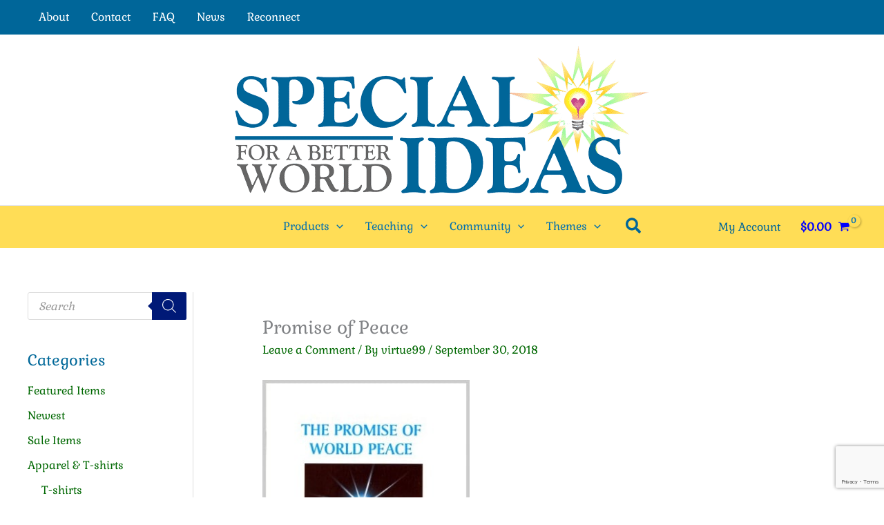

--- FILE ---
content_type: text/html; charset=utf-8
request_url: https://www.google.com/recaptcha/api2/anchor?ar=1&k=6LfwDCckAAAAAD5GAaaBWM4bCcg76-85-oR1rOuk&co=aHR0cHM6Ly9iYWhhaXJlc291cmNlcy5jb206NDQz&hl=en&v=PoyoqOPhxBO7pBk68S4YbpHZ&size=invisible&anchor-ms=20000&execute-ms=30000&cb=2ovnb7ue8i0d
body_size: 48667
content:
<!DOCTYPE HTML><html dir="ltr" lang="en"><head><meta http-equiv="Content-Type" content="text/html; charset=UTF-8">
<meta http-equiv="X-UA-Compatible" content="IE=edge">
<title>reCAPTCHA</title>
<style type="text/css">
/* cyrillic-ext */
@font-face {
  font-family: 'Roboto';
  font-style: normal;
  font-weight: 400;
  font-stretch: 100%;
  src: url(//fonts.gstatic.com/s/roboto/v48/KFO7CnqEu92Fr1ME7kSn66aGLdTylUAMa3GUBHMdazTgWw.woff2) format('woff2');
  unicode-range: U+0460-052F, U+1C80-1C8A, U+20B4, U+2DE0-2DFF, U+A640-A69F, U+FE2E-FE2F;
}
/* cyrillic */
@font-face {
  font-family: 'Roboto';
  font-style: normal;
  font-weight: 400;
  font-stretch: 100%;
  src: url(//fonts.gstatic.com/s/roboto/v48/KFO7CnqEu92Fr1ME7kSn66aGLdTylUAMa3iUBHMdazTgWw.woff2) format('woff2');
  unicode-range: U+0301, U+0400-045F, U+0490-0491, U+04B0-04B1, U+2116;
}
/* greek-ext */
@font-face {
  font-family: 'Roboto';
  font-style: normal;
  font-weight: 400;
  font-stretch: 100%;
  src: url(//fonts.gstatic.com/s/roboto/v48/KFO7CnqEu92Fr1ME7kSn66aGLdTylUAMa3CUBHMdazTgWw.woff2) format('woff2');
  unicode-range: U+1F00-1FFF;
}
/* greek */
@font-face {
  font-family: 'Roboto';
  font-style: normal;
  font-weight: 400;
  font-stretch: 100%;
  src: url(//fonts.gstatic.com/s/roboto/v48/KFO7CnqEu92Fr1ME7kSn66aGLdTylUAMa3-UBHMdazTgWw.woff2) format('woff2');
  unicode-range: U+0370-0377, U+037A-037F, U+0384-038A, U+038C, U+038E-03A1, U+03A3-03FF;
}
/* math */
@font-face {
  font-family: 'Roboto';
  font-style: normal;
  font-weight: 400;
  font-stretch: 100%;
  src: url(//fonts.gstatic.com/s/roboto/v48/KFO7CnqEu92Fr1ME7kSn66aGLdTylUAMawCUBHMdazTgWw.woff2) format('woff2');
  unicode-range: U+0302-0303, U+0305, U+0307-0308, U+0310, U+0312, U+0315, U+031A, U+0326-0327, U+032C, U+032F-0330, U+0332-0333, U+0338, U+033A, U+0346, U+034D, U+0391-03A1, U+03A3-03A9, U+03B1-03C9, U+03D1, U+03D5-03D6, U+03F0-03F1, U+03F4-03F5, U+2016-2017, U+2034-2038, U+203C, U+2040, U+2043, U+2047, U+2050, U+2057, U+205F, U+2070-2071, U+2074-208E, U+2090-209C, U+20D0-20DC, U+20E1, U+20E5-20EF, U+2100-2112, U+2114-2115, U+2117-2121, U+2123-214F, U+2190, U+2192, U+2194-21AE, U+21B0-21E5, U+21F1-21F2, U+21F4-2211, U+2213-2214, U+2216-22FF, U+2308-230B, U+2310, U+2319, U+231C-2321, U+2336-237A, U+237C, U+2395, U+239B-23B7, U+23D0, U+23DC-23E1, U+2474-2475, U+25AF, U+25B3, U+25B7, U+25BD, U+25C1, U+25CA, U+25CC, U+25FB, U+266D-266F, U+27C0-27FF, U+2900-2AFF, U+2B0E-2B11, U+2B30-2B4C, U+2BFE, U+3030, U+FF5B, U+FF5D, U+1D400-1D7FF, U+1EE00-1EEFF;
}
/* symbols */
@font-face {
  font-family: 'Roboto';
  font-style: normal;
  font-weight: 400;
  font-stretch: 100%;
  src: url(//fonts.gstatic.com/s/roboto/v48/KFO7CnqEu92Fr1ME7kSn66aGLdTylUAMaxKUBHMdazTgWw.woff2) format('woff2');
  unicode-range: U+0001-000C, U+000E-001F, U+007F-009F, U+20DD-20E0, U+20E2-20E4, U+2150-218F, U+2190, U+2192, U+2194-2199, U+21AF, U+21E6-21F0, U+21F3, U+2218-2219, U+2299, U+22C4-22C6, U+2300-243F, U+2440-244A, U+2460-24FF, U+25A0-27BF, U+2800-28FF, U+2921-2922, U+2981, U+29BF, U+29EB, U+2B00-2BFF, U+4DC0-4DFF, U+FFF9-FFFB, U+10140-1018E, U+10190-1019C, U+101A0, U+101D0-101FD, U+102E0-102FB, U+10E60-10E7E, U+1D2C0-1D2D3, U+1D2E0-1D37F, U+1F000-1F0FF, U+1F100-1F1AD, U+1F1E6-1F1FF, U+1F30D-1F30F, U+1F315, U+1F31C, U+1F31E, U+1F320-1F32C, U+1F336, U+1F378, U+1F37D, U+1F382, U+1F393-1F39F, U+1F3A7-1F3A8, U+1F3AC-1F3AF, U+1F3C2, U+1F3C4-1F3C6, U+1F3CA-1F3CE, U+1F3D4-1F3E0, U+1F3ED, U+1F3F1-1F3F3, U+1F3F5-1F3F7, U+1F408, U+1F415, U+1F41F, U+1F426, U+1F43F, U+1F441-1F442, U+1F444, U+1F446-1F449, U+1F44C-1F44E, U+1F453, U+1F46A, U+1F47D, U+1F4A3, U+1F4B0, U+1F4B3, U+1F4B9, U+1F4BB, U+1F4BF, U+1F4C8-1F4CB, U+1F4D6, U+1F4DA, U+1F4DF, U+1F4E3-1F4E6, U+1F4EA-1F4ED, U+1F4F7, U+1F4F9-1F4FB, U+1F4FD-1F4FE, U+1F503, U+1F507-1F50B, U+1F50D, U+1F512-1F513, U+1F53E-1F54A, U+1F54F-1F5FA, U+1F610, U+1F650-1F67F, U+1F687, U+1F68D, U+1F691, U+1F694, U+1F698, U+1F6AD, U+1F6B2, U+1F6B9-1F6BA, U+1F6BC, U+1F6C6-1F6CF, U+1F6D3-1F6D7, U+1F6E0-1F6EA, U+1F6F0-1F6F3, U+1F6F7-1F6FC, U+1F700-1F7FF, U+1F800-1F80B, U+1F810-1F847, U+1F850-1F859, U+1F860-1F887, U+1F890-1F8AD, U+1F8B0-1F8BB, U+1F8C0-1F8C1, U+1F900-1F90B, U+1F93B, U+1F946, U+1F984, U+1F996, U+1F9E9, U+1FA00-1FA6F, U+1FA70-1FA7C, U+1FA80-1FA89, U+1FA8F-1FAC6, U+1FACE-1FADC, U+1FADF-1FAE9, U+1FAF0-1FAF8, U+1FB00-1FBFF;
}
/* vietnamese */
@font-face {
  font-family: 'Roboto';
  font-style: normal;
  font-weight: 400;
  font-stretch: 100%;
  src: url(//fonts.gstatic.com/s/roboto/v48/KFO7CnqEu92Fr1ME7kSn66aGLdTylUAMa3OUBHMdazTgWw.woff2) format('woff2');
  unicode-range: U+0102-0103, U+0110-0111, U+0128-0129, U+0168-0169, U+01A0-01A1, U+01AF-01B0, U+0300-0301, U+0303-0304, U+0308-0309, U+0323, U+0329, U+1EA0-1EF9, U+20AB;
}
/* latin-ext */
@font-face {
  font-family: 'Roboto';
  font-style: normal;
  font-weight: 400;
  font-stretch: 100%;
  src: url(//fonts.gstatic.com/s/roboto/v48/KFO7CnqEu92Fr1ME7kSn66aGLdTylUAMa3KUBHMdazTgWw.woff2) format('woff2');
  unicode-range: U+0100-02BA, U+02BD-02C5, U+02C7-02CC, U+02CE-02D7, U+02DD-02FF, U+0304, U+0308, U+0329, U+1D00-1DBF, U+1E00-1E9F, U+1EF2-1EFF, U+2020, U+20A0-20AB, U+20AD-20C0, U+2113, U+2C60-2C7F, U+A720-A7FF;
}
/* latin */
@font-face {
  font-family: 'Roboto';
  font-style: normal;
  font-weight: 400;
  font-stretch: 100%;
  src: url(//fonts.gstatic.com/s/roboto/v48/KFO7CnqEu92Fr1ME7kSn66aGLdTylUAMa3yUBHMdazQ.woff2) format('woff2');
  unicode-range: U+0000-00FF, U+0131, U+0152-0153, U+02BB-02BC, U+02C6, U+02DA, U+02DC, U+0304, U+0308, U+0329, U+2000-206F, U+20AC, U+2122, U+2191, U+2193, U+2212, U+2215, U+FEFF, U+FFFD;
}
/* cyrillic-ext */
@font-face {
  font-family: 'Roboto';
  font-style: normal;
  font-weight: 500;
  font-stretch: 100%;
  src: url(//fonts.gstatic.com/s/roboto/v48/KFO7CnqEu92Fr1ME7kSn66aGLdTylUAMa3GUBHMdazTgWw.woff2) format('woff2');
  unicode-range: U+0460-052F, U+1C80-1C8A, U+20B4, U+2DE0-2DFF, U+A640-A69F, U+FE2E-FE2F;
}
/* cyrillic */
@font-face {
  font-family: 'Roboto';
  font-style: normal;
  font-weight: 500;
  font-stretch: 100%;
  src: url(//fonts.gstatic.com/s/roboto/v48/KFO7CnqEu92Fr1ME7kSn66aGLdTylUAMa3iUBHMdazTgWw.woff2) format('woff2');
  unicode-range: U+0301, U+0400-045F, U+0490-0491, U+04B0-04B1, U+2116;
}
/* greek-ext */
@font-face {
  font-family: 'Roboto';
  font-style: normal;
  font-weight: 500;
  font-stretch: 100%;
  src: url(//fonts.gstatic.com/s/roboto/v48/KFO7CnqEu92Fr1ME7kSn66aGLdTylUAMa3CUBHMdazTgWw.woff2) format('woff2');
  unicode-range: U+1F00-1FFF;
}
/* greek */
@font-face {
  font-family: 'Roboto';
  font-style: normal;
  font-weight: 500;
  font-stretch: 100%;
  src: url(//fonts.gstatic.com/s/roboto/v48/KFO7CnqEu92Fr1ME7kSn66aGLdTylUAMa3-UBHMdazTgWw.woff2) format('woff2');
  unicode-range: U+0370-0377, U+037A-037F, U+0384-038A, U+038C, U+038E-03A1, U+03A3-03FF;
}
/* math */
@font-face {
  font-family: 'Roboto';
  font-style: normal;
  font-weight: 500;
  font-stretch: 100%;
  src: url(//fonts.gstatic.com/s/roboto/v48/KFO7CnqEu92Fr1ME7kSn66aGLdTylUAMawCUBHMdazTgWw.woff2) format('woff2');
  unicode-range: U+0302-0303, U+0305, U+0307-0308, U+0310, U+0312, U+0315, U+031A, U+0326-0327, U+032C, U+032F-0330, U+0332-0333, U+0338, U+033A, U+0346, U+034D, U+0391-03A1, U+03A3-03A9, U+03B1-03C9, U+03D1, U+03D5-03D6, U+03F0-03F1, U+03F4-03F5, U+2016-2017, U+2034-2038, U+203C, U+2040, U+2043, U+2047, U+2050, U+2057, U+205F, U+2070-2071, U+2074-208E, U+2090-209C, U+20D0-20DC, U+20E1, U+20E5-20EF, U+2100-2112, U+2114-2115, U+2117-2121, U+2123-214F, U+2190, U+2192, U+2194-21AE, U+21B0-21E5, U+21F1-21F2, U+21F4-2211, U+2213-2214, U+2216-22FF, U+2308-230B, U+2310, U+2319, U+231C-2321, U+2336-237A, U+237C, U+2395, U+239B-23B7, U+23D0, U+23DC-23E1, U+2474-2475, U+25AF, U+25B3, U+25B7, U+25BD, U+25C1, U+25CA, U+25CC, U+25FB, U+266D-266F, U+27C0-27FF, U+2900-2AFF, U+2B0E-2B11, U+2B30-2B4C, U+2BFE, U+3030, U+FF5B, U+FF5D, U+1D400-1D7FF, U+1EE00-1EEFF;
}
/* symbols */
@font-face {
  font-family: 'Roboto';
  font-style: normal;
  font-weight: 500;
  font-stretch: 100%;
  src: url(//fonts.gstatic.com/s/roboto/v48/KFO7CnqEu92Fr1ME7kSn66aGLdTylUAMaxKUBHMdazTgWw.woff2) format('woff2');
  unicode-range: U+0001-000C, U+000E-001F, U+007F-009F, U+20DD-20E0, U+20E2-20E4, U+2150-218F, U+2190, U+2192, U+2194-2199, U+21AF, U+21E6-21F0, U+21F3, U+2218-2219, U+2299, U+22C4-22C6, U+2300-243F, U+2440-244A, U+2460-24FF, U+25A0-27BF, U+2800-28FF, U+2921-2922, U+2981, U+29BF, U+29EB, U+2B00-2BFF, U+4DC0-4DFF, U+FFF9-FFFB, U+10140-1018E, U+10190-1019C, U+101A0, U+101D0-101FD, U+102E0-102FB, U+10E60-10E7E, U+1D2C0-1D2D3, U+1D2E0-1D37F, U+1F000-1F0FF, U+1F100-1F1AD, U+1F1E6-1F1FF, U+1F30D-1F30F, U+1F315, U+1F31C, U+1F31E, U+1F320-1F32C, U+1F336, U+1F378, U+1F37D, U+1F382, U+1F393-1F39F, U+1F3A7-1F3A8, U+1F3AC-1F3AF, U+1F3C2, U+1F3C4-1F3C6, U+1F3CA-1F3CE, U+1F3D4-1F3E0, U+1F3ED, U+1F3F1-1F3F3, U+1F3F5-1F3F7, U+1F408, U+1F415, U+1F41F, U+1F426, U+1F43F, U+1F441-1F442, U+1F444, U+1F446-1F449, U+1F44C-1F44E, U+1F453, U+1F46A, U+1F47D, U+1F4A3, U+1F4B0, U+1F4B3, U+1F4B9, U+1F4BB, U+1F4BF, U+1F4C8-1F4CB, U+1F4D6, U+1F4DA, U+1F4DF, U+1F4E3-1F4E6, U+1F4EA-1F4ED, U+1F4F7, U+1F4F9-1F4FB, U+1F4FD-1F4FE, U+1F503, U+1F507-1F50B, U+1F50D, U+1F512-1F513, U+1F53E-1F54A, U+1F54F-1F5FA, U+1F610, U+1F650-1F67F, U+1F687, U+1F68D, U+1F691, U+1F694, U+1F698, U+1F6AD, U+1F6B2, U+1F6B9-1F6BA, U+1F6BC, U+1F6C6-1F6CF, U+1F6D3-1F6D7, U+1F6E0-1F6EA, U+1F6F0-1F6F3, U+1F6F7-1F6FC, U+1F700-1F7FF, U+1F800-1F80B, U+1F810-1F847, U+1F850-1F859, U+1F860-1F887, U+1F890-1F8AD, U+1F8B0-1F8BB, U+1F8C0-1F8C1, U+1F900-1F90B, U+1F93B, U+1F946, U+1F984, U+1F996, U+1F9E9, U+1FA00-1FA6F, U+1FA70-1FA7C, U+1FA80-1FA89, U+1FA8F-1FAC6, U+1FACE-1FADC, U+1FADF-1FAE9, U+1FAF0-1FAF8, U+1FB00-1FBFF;
}
/* vietnamese */
@font-face {
  font-family: 'Roboto';
  font-style: normal;
  font-weight: 500;
  font-stretch: 100%;
  src: url(//fonts.gstatic.com/s/roboto/v48/KFO7CnqEu92Fr1ME7kSn66aGLdTylUAMa3OUBHMdazTgWw.woff2) format('woff2');
  unicode-range: U+0102-0103, U+0110-0111, U+0128-0129, U+0168-0169, U+01A0-01A1, U+01AF-01B0, U+0300-0301, U+0303-0304, U+0308-0309, U+0323, U+0329, U+1EA0-1EF9, U+20AB;
}
/* latin-ext */
@font-face {
  font-family: 'Roboto';
  font-style: normal;
  font-weight: 500;
  font-stretch: 100%;
  src: url(//fonts.gstatic.com/s/roboto/v48/KFO7CnqEu92Fr1ME7kSn66aGLdTylUAMa3KUBHMdazTgWw.woff2) format('woff2');
  unicode-range: U+0100-02BA, U+02BD-02C5, U+02C7-02CC, U+02CE-02D7, U+02DD-02FF, U+0304, U+0308, U+0329, U+1D00-1DBF, U+1E00-1E9F, U+1EF2-1EFF, U+2020, U+20A0-20AB, U+20AD-20C0, U+2113, U+2C60-2C7F, U+A720-A7FF;
}
/* latin */
@font-face {
  font-family: 'Roboto';
  font-style: normal;
  font-weight: 500;
  font-stretch: 100%;
  src: url(//fonts.gstatic.com/s/roboto/v48/KFO7CnqEu92Fr1ME7kSn66aGLdTylUAMa3yUBHMdazQ.woff2) format('woff2');
  unicode-range: U+0000-00FF, U+0131, U+0152-0153, U+02BB-02BC, U+02C6, U+02DA, U+02DC, U+0304, U+0308, U+0329, U+2000-206F, U+20AC, U+2122, U+2191, U+2193, U+2212, U+2215, U+FEFF, U+FFFD;
}
/* cyrillic-ext */
@font-face {
  font-family: 'Roboto';
  font-style: normal;
  font-weight: 900;
  font-stretch: 100%;
  src: url(//fonts.gstatic.com/s/roboto/v48/KFO7CnqEu92Fr1ME7kSn66aGLdTylUAMa3GUBHMdazTgWw.woff2) format('woff2');
  unicode-range: U+0460-052F, U+1C80-1C8A, U+20B4, U+2DE0-2DFF, U+A640-A69F, U+FE2E-FE2F;
}
/* cyrillic */
@font-face {
  font-family: 'Roboto';
  font-style: normal;
  font-weight: 900;
  font-stretch: 100%;
  src: url(//fonts.gstatic.com/s/roboto/v48/KFO7CnqEu92Fr1ME7kSn66aGLdTylUAMa3iUBHMdazTgWw.woff2) format('woff2');
  unicode-range: U+0301, U+0400-045F, U+0490-0491, U+04B0-04B1, U+2116;
}
/* greek-ext */
@font-face {
  font-family: 'Roboto';
  font-style: normal;
  font-weight: 900;
  font-stretch: 100%;
  src: url(//fonts.gstatic.com/s/roboto/v48/KFO7CnqEu92Fr1ME7kSn66aGLdTylUAMa3CUBHMdazTgWw.woff2) format('woff2');
  unicode-range: U+1F00-1FFF;
}
/* greek */
@font-face {
  font-family: 'Roboto';
  font-style: normal;
  font-weight: 900;
  font-stretch: 100%;
  src: url(//fonts.gstatic.com/s/roboto/v48/KFO7CnqEu92Fr1ME7kSn66aGLdTylUAMa3-UBHMdazTgWw.woff2) format('woff2');
  unicode-range: U+0370-0377, U+037A-037F, U+0384-038A, U+038C, U+038E-03A1, U+03A3-03FF;
}
/* math */
@font-face {
  font-family: 'Roboto';
  font-style: normal;
  font-weight: 900;
  font-stretch: 100%;
  src: url(//fonts.gstatic.com/s/roboto/v48/KFO7CnqEu92Fr1ME7kSn66aGLdTylUAMawCUBHMdazTgWw.woff2) format('woff2');
  unicode-range: U+0302-0303, U+0305, U+0307-0308, U+0310, U+0312, U+0315, U+031A, U+0326-0327, U+032C, U+032F-0330, U+0332-0333, U+0338, U+033A, U+0346, U+034D, U+0391-03A1, U+03A3-03A9, U+03B1-03C9, U+03D1, U+03D5-03D6, U+03F0-03F1, U+03F4-03F5, U+2016-2017, U+2034-2038, U+203C, U+2040, U+2043, U+2047, U+2050, U+2057, U+205F, U+2070-2071, U+2074-208E, U+2090-209C, U+20D0-20DC, U+20E1, U+20E5-20EF, U+2100-2112, U+2114-2115, U+2117-2121, U+2123-214F, U+2190, U+2192, U+2194-21AE, U+21B0-21E5, U+21F1-21F2, U+21F4-2211, U+2213-2214, U+2216-22FF, U+2308-230B, U+2310, U+2319, U+231C-2321, U+2336-237A, U+237C, U+2395, U+239B-23B7, U+23D0, U+23DC-23E1, U+2474-2475, U+25AF, U+25B3, U+25B7, U+25BD, U+25C1, U+25CA, U+25CC, U+25FB, U+266D-266F, U+27C0-27FF, U+2900-2AFF, U+2B0E-2B11, U+2B30-2B4C, U+2BFE, U+3030, U+FF5B, U+FF5D, U+1D400-1D7FF, U+1EE00-1EEFF;
}
/* symbols */
@font-face {
  font-family: 'Roboto';
  font-style: normal;
  font-weight: 900;
  font-stretch: 100%;
  src: url(//fonts.gstatic.com/s/roboto/v48/KFO7CnqEu92Fr1ME7kSn66aGLdTylUAMaxKUBHMdazTgWw.woff2) format('woff2');
  unicode-range: U+0001-000C, U+000E-001F, U+007F-009F, U+20DD-20E0, U+20E2-20E4, U+2150-218F, U+2190, U+2192, U+2194-2199, U+21AF, U+21E6-21F0, U+21F3, U+2218-2219, U+2299, U+22C4-22C6, U+2300-243F, U+2440-244A, U+2460-24FF, U+25A0-27BF, U+2800-28FF, U+2921-2922, U+2981, U+29BF, U+29EB, U+2B00-2BFF, U+4DC0-4DFF, U+FFF9-FFFB, U+10140-1018E, U+10190-1019C, U+101A0, U+101D0-101FD, U+102E0-102FB, U+10E60-10E7E, U+1D2C0-1D2D3, U+1D2E0-1D37F, U+1F000-1F0FF, U+1F100-1F1AD, U+1F1E6-1F1FF, U+1F30D-1F30F, U+1F315, U+1F31C, U+1F31E, U+1F320-1F32C, U+1F336, U+1F378, U+1F37D, U+1F382, U+1F393-1F39F, U+1F3A7-1F3A8, U+1F3AC-1F3AF, U+1F3C2, U+1F3C4-1F3C6, U+1F3CA-1F3CE, U+1F3D4-1F3E0, U+1F3ED, U+1F3F1-1F3F3, U+1F3F5-1F3F7, U+1F408, U+1F415, U+1F41F, U+1F426, U+1F43F, U+1F441-1F442, U+1F444, U+1F446-1F449, U+1F44C-1F44E, U+1F453, U+1F46A, U+1F47D, U+1F4A3, U+1F4B0, U+1F4B3, U+1F4B9, U+1F4BB, U+1F4BF, U+1F4C8-1F4CB, U+1F4D6, U+1F4DA, U+1F4DF, U+1F4E3-1F4E6, U+1F4EA-1F4ED, U+1F4F7, U+1F4F9-1F4FB, U+1F4FD-1F4FE, U+1F503, U+1F507-1F50B, U+1F50D, U+1F512-1F513, U+1F53E-1F54A, U+1F54F-1F5FA, U+1F610, U+1F650-1F67F, U+1F687, U+1F68D, U+1F691, U+1F694, U+1F698, U+1F6AD, U+1F6B2, U+1F6B9-1F6BA, U+1F6BC, U+1F6C6-1F6CF, U+1F6D3-1F6D7, U+1F6E0-1F6EA, U+1F6F0-1F6F3, U+1F6F7-1F6FC, U+1F700-1F7FF, U+1F800-1F80B, U+1F810-1F847, U+1F850-1F859, U+1F860-1F887, U+1F890-1F8AD, U+1F8B0-1F8BB, U+1F8C0-1F8C1, U+1F900-1F90B, U+1F93B, U+1F946, U+1F984, U+1F996, U+1F9E9, U+1FA00-1FA6F, U+1FA70-1FA7C, U+1FA80-1FA89, U+1FA8F-1FAC6, U+1FACE-1FADC, U+1FADF-1FAE9, U+1FAF0-1FAF8, U+1FB00-1FBFF;
}
/* vietnamese */
@font-face {
  font-family: 'Roboto';
  font-style: normal;
  font-weight: 900;
  font-stretch: 100%;
  src: url(//fonts.gstatic.com/s/roboto/v48/KFO7CnqEu92Fr1ME7kSn66aGLdTylUAMa3OUBHMdazTgWw.woff2) format('woff2');
  unicode-range: U+0102-0103, U+0110-0111, U+0128-0129, U+0168-0169, U+01A0-01A1, U+01AF-01B0, U+0300-0301, U+0303-0304, U+0308-0309, U+0323, U+0329, U+1EA0-1EF9, U+20AB;
}
/* latin-ext */
@font-face {
  font-family: 'Roboto';
  font-style: normal;
  font-weight: 900;
  font-stretch: 100%;
  src: url(//fonts.gstatic.com/s/roboto/v48/KFO7CnqEu92Fr1ME7kSn66aGLdTylUAMa3KUBHMdazTgWw.woff2) format('woff2');
  unicode-range: U+0100-02BA, U+02BD-02C5, U+02C7-02CC, U+02CE-02D7, U+02DD-02FF, U+0304, U+0308, U+0329, U+1D00-1DBF, U+1E00-1E9F, U+1EF2-1EFF, U+2020, U+20A0-20AB, U+20AD-20C0, U+2113, U+2C60-2C7F, U+A720-A7FF;
}
/* latin */
@font-face {
  font-family: 'Roboto';
  font-style: normal;
  font-weight: 900;
  font-stretch: 100%;
  src: url(//fonts.gstatic.com/s/roboto/v48/KFO7CnqEu92Fr1ME7kSn66aGLdTylUAMa3yUBHMdazQ.woff2) format('woff2');
  unicode-range: U+0000-00FF, U+0131, U+0152-0153, U+02BB-02BC, U+02C6, U+02DA, U+02DC, U+0304, U+0308, U+0329, U+2000-206F, U+20AC, U+2122, U+2191, U+2193, U+2212, U+2215, U+FEFF, U+FFFD;
}

</style>
<link rel="stylesheet" type="text/css" href="https://www.gstatic.com/recaptcha/releases/PoyoqOPhxBO7pBk68S4YbpHZ/styles__ltr.css">
<script nonce="8z_dgvFr1mf7SbsI9ugA0A" type="text/javascript">window['__recaptcha_api'] = 'https://www.google.com/recaptcha/api2/';</script>
<script type="text/javascript" src="https://www.gstatic.com/recaptcha/releases/PoyoqOPhxBO7pBk68S4YbpHZ/recaptcha__en.js" nonce="8z_dgvFr1mf7SbsI9ugA0A">
      
    </script></head>
<body><div id="rc-anchor-alert" class="rc-anchor-alert"></div>
<input type="hidden" id="recaptcha-token" value="[base64]">
<script type="text/javascript" nonce="8z_dgvFr1mf7SbsI9ugA0A">
      recaptcha.anchor.Main.init("[\x22ainput\x22,[\x22bgdata\x22,\x22\x22,\[base64]/[base64]/[base64]/bmV3IHJbeF0oY1swXSk6RT09Mj9uZXcgclt4XShjWzBdLGNbMV0pOkU9PTM/bmV3IHJbeF0oY1swXSxjWzFdLGNbMl0pOkU9PTQ/[base64]/[base64]/[base64]/[base64]/[base64]/[base64]/[base64]/[base64]\x22,\[base64]\\u003d\x22,\x22wokRYMKFZMKbc3AWw5tkw5ofWkM4L8O/QTfDsyPCssO5RSbCkT/Dq14aHcOIwpXCm8OXw6lNw7wfw5xKQcOgdsKYV8KuwrcQZMKTwpARLwnCocKXdMKbwpPCp8OcPMKwMj3ColVKw5pgbD/CmiIdHsKcwq/DglnDjD9ZFcOpVkLCgjTClsONe8OgwqbDpmk1EMOUKMK5wqwywpnDpHjDqDEnw6PDgMKETsOrEMO/w4hqw4tKasOWPAI+w58bJADDiMKQw4VIEcODwpDDg05IBsO1wr3DhsOvw6TDil4MSMKfA8KswrUyBl4Lw5MhwqrDlMKmwrgySy3CuRfDksKIw4ZfwqpSwq/CrD5YNcOjfBtRw6/[base64]/w5/CosOFVMKnwqnDksO3woFyaFMFwrnClMKrw6R1cMOGecKbwq1HdMKOwoVKw6rCn8O+Y8Odw5fDrsKjAkDDvh/DtcKww4zCrcKlT29gOsOocsO7wqYBwoogBWEQFDpKwpjCl1vCscK3YQHDgkXChEMOWmXDtCMLG8KSb8ObAG3CvH/DoMKowptRwqMDPArCpsK9w4Y3HHTChjbDqHpIEMOvw5XDuwRfw7fCvcOkJFAPw5XCrMO1aUPCvGIvw6tAe8K/SMKDw4LDo2fDr8Kiwp3Cj8KhwrJ9SsOQwp7Clj0ow4nDq8OjYifCowYrEBnCqEDDucO7w590IR7DonDDuMOywqAFwo7DtlbDkywkwq/Cui7CvMOcAVIqInXCkxrDs8OmwrfCj8KZc3jCkV3DmsOobcOgw5nCkhV2w5EdBMKIcQdJYcO+w5gawq/DkW9XUsKVDjdsw5vDvsKpwoXDq8KkwqrCmcKww70ZEsKiwoN/wrzCtsKHJ2sRw5DDt8KnwrvCq8Kxb8KXw6U3Ek5ow78VwrpeE3xgw6wuO8KTwqsBMAPDqyZ8VXbCp8Ktw5bDjsOPw4JfP07ClhXCuB7DisODIRLCnh7Ct8KHw69awqfDqsKgRsKXwo8vAwZ1wrPDj8KJQgh5L8O/b8OtK3DCvcOEwpFCOMOiFgkcw6rCrsOVX8ODw5LCkWnCv0sLbjArQ0DDisKPwqrCol8QQMOhAcOew5XDvMOPI8O7w4w9LsO2wo0lwo17wo3CvMKpO8KvwonDj8KPBsObw5/DvsOmw4fDunXDtTdqw4xwNcKPwpbCjsKRbMK0w4fDu8OyFjYgw6/DiMOWUMKCVsKxwp8yYcOmHMK6w7lrIsKzcgt1w4PCosOUDBxcLsKvwqbDkixebyLCisOtEcOmU3FTC3TDrcK2Qwt2VnUHW8KWdmXDrsOaScKRKMOVwpXCvcODMS/CtGZxw5nDtsORwo7CkMOUGAPDnGXDkcO5woIEdCvCosOIw5jCu8KGOsKOw5MJBX3CvE53Iz7Dq8OhKTvDjlbDiDRDwrF3dCLCuVcdw6zDgj8awoLCpsOXw7HCpjHDtsKuw6dKwqrDpMO5w5EQwpxOwqjDuj3CscO8Ekg4f8KMNyM+XsOMw4TDjcO/wpfCsMKow7XCssKXT0zDksOtwrLDlsOjFFwrw71WE0x8asObC8KfccKZwoVgw417Nzsmw7rDrQ56wo0rw4XCnjVBwqTDgcOhwpfCiAh/XBp3SSbCu8OiNVo3w5hbWcOkw65/esOxMcKEw6zDsgrDgsOMwrzCuydyw53Djz/CvMKDfMKmw7fCgj5mw4VsEsKXwpFsKGPCi2BrSsOKwrXDmMOcw6LCmBJ7w70jJRPDhyTCnFHDtcOSSQQrwqPDusOAw4PCvsKzwpnCqcOIHFbCjMKQw5/Drjwyw6bCuDvDgsKxJsKJw6XDkcO3QxDCrB/CicKZU8KTwozCojklw5LCssKlw7h1GMK5Tx7CnMOndE1mwp3CnFxaGsOCwodlO8KEw4VXwpQPw5ccwrc/[base64]/[base64]/[base64]/[base64]/ETJ4GsKqwpTDsgrCvirClwNww6jCh8OxDkHCqjghV2nCqlXCoWwQwqJXw4HDjcKpw67DslXDgsKhw7PCrcKsw5JwMMO2JcOcTRh8GlQ8a8KDw45WwpB0wqg2w4IIwrJhw5QNwq7DssO+G3JqwqUzPlvCp8KzRMKKw7/[base64]/[base64]/DpxQUwo3CjCJuwqnCuFEtwooVw7lXw58YwprChsOCO8OCwrEKYn06w5PCn3fCh8KQFCl8wovCtCcFNsKpHw08MT9BMMO3wrzDj8KJYMOawrrDjQTDnlzCoDNyw6fCsD/CnijDmMOIWHYuwqXDqTTDiSLCqsKKZSorWsK1w6hbAxTDk8Oqw7jDlcKOWcOHwrUYSj82aQbChj7DgcOUP8K+LHvColwKQcKXwr00w7FlwqDDo8Ovwp/Ch8OBC8OWcErDssO6wrTDuGpdwo9rFcO2w5JAfsOgMUzDlE/CvC8lU8K6bSLCusKxwrTCgzbDnSHCucKNX3ZJwrjCtQ7Cr1DCohJMDMKzG8OsAU7CpMKNwpLDqMO5TFfCjjYRCcOnSMOAwqQnw5rCpcOwCsKlw6TCjSXCkRHCtEhSDcKwBXcuw6PCmgxobsO5wrjCk13DiSEMwoFfwo8fE2PChkrCuk/Dqy/Dt3rDlHvCiMKtwoIfw4Zew5/CgElYwrp/[base64]/CvMKZw6jDtcKRCE/CkQgowo8Pw7lTwoZnwroNYcKKFUtQLFHCnMKIw4JVw7p1JcOnwqRZw7jDhmnCs8O1asKdw4XChMKwS8KJwpTCv8O3QMO9QMKzw7zDj8OswrY6w780wovDq3I+wovDnQTDscOzwo1Yw5fCnsOpUn/CqsK2PCXDvF3CtsKmFhHCjsONwpHDnkArw7Jbw7lYLsKFFVdZTjUaw6tTw6fDtwkHaMOUVsK9RsOswrXCmMOuWVvCpMOsKsKjJ8KGw6IiwqFWw6/[base64]/DoRLDmx85IHV1w4HCjnHDhcKIfy01YMOlInDCn8ONw5PDtjjCu8KgcGlxw4gVwrxzT3XCrHTDssKWw4s5w4jDlxrDtCdRwoXDsT9SCl42wq4/wrTDjcK2w7EGw78fRMKJeiIAKz92UFvCjcKVw4EXwo4bw7TDvcOpLMKgL8KQGzjCqmHDssO+ag0nTl9ew6AJImDDmsK/bMKwwqnDhXnCk8KfwoDDnMKNwpLDkCPCo8KzXHDDisKcwrnDqsK0w5zDn8OZADPCgXbDt8Oqw4rCsMOWQMOMw43Di0ZQDBoFVMOCbk1aPcOnA8ORKGFvwoLCgcOXQMKrBmAQwpLDhE0kwo8+OsKuwpjCjyIqw68OUcK0w5PCi8Opw77CoMOMBMKqaThzUi/DsMKuwrkfwq9OE20xw4rCt1vDssK0wozCtsOUwpnCr8Owwrs2SsKPYAnDq3LDtsOZw5tuOsKhJBDCmyfDnsKMw4HDlMKBVQ/Ch8KTSxrCoW8SXcONwqPCvcKuw5UKIWxVbn7DtsKDw6ZlT8O8GVjDt8KldUrCpMO2w6ZGdcKGAMKcS8KBOMONwqVBwpfCsgMFwqRKwqvDnBZnw7jCvnkuwpLDn2IQMsKKw6tJwrvDtgvChF1Iw6fDlMOfwqvDhsKnw5B0Rnt0WRnDshVWV8KbVX/DhcKVTChqOsO0wqYYKhE+a8O5w4vDshnDusOgScOaVMOEP8Kjw75daSEteCQtKTZpwrvDpk4jFwNjw6NgwosIw4HDjB9WTzlsKmbCmcKKw5lZVzAjM8OMwp7DlhzDrMO0AkbCuBhAEClywp/Cqgk6wqkZYW/CjMKnwofCij7CtgHDkQUZw7DDlMK7wos6wrROYVfChcKPw7bDkMOYbcObAcOHwq5hw5cqURTDisODwr3CvilQVW3Ct8KiecKrw7xJwo/[base64]/CoFJJwqAPOEjCoUQhw5jCkMKCw5taEj3CtnzDqsKrOcKCwoLDpWofEMK5woHDrMKHaUgfwpXCosO6HMOWwqfDky7Ck0gACcO7wpnDtMOAb8K9woBUw55NNV7CgMKRFBRMOyLCpnrDj8Kpw7/DmsOowr/[base64]/Dt8OlSHYkecK5wrjDk8Onw5cSCwoywqIkTUPCpx3DicOWw5LCjsKiVcK/bwLDlHM1wrkkw6hHwqjCjCbDiMOSYCjDoX/DoMK+woLDvxjDlk7Cp8O2wqAZMQ3Cuk8DwrVKw7dLw5tbM8OUAR5xw5rCg8KLwr7CoCPClljCvWfCkTzDoRpjQMKWA19pecKowrjDkw8jw6jCgibDmsKLNMKVMlzCjsKLw6PCojzDtBY7w7DDjwMLbWxDwr1OAcOwGcKaw6PCnHvCmHHCtMKKc8K/FgpWcjcgw5rDjsKTw4HCiEV9ZQvDtBslL8OEdBorWhjDh2DDvyEVwpsfwrctQMKZw7x3w7MuwphMWcKeW0AzODPDog/[base64]/[base64]/wqwvw4nDocKzXcKXIsOmwot3w67CosKVRcKzFsKEFcKnEm58wpzDpcKgDQPDu2PDiMKFHXADbi4SJ1zCssObJ8KYw7sQHcOkw5hKClTChA/ClS/Cn3DCu8OBaDfDmcKZGcKBw5I1Q8KDLgzCr8KFNyQhYsKJExVFw5RGWcOHfwXCkMOawrXClllFXcKRGTd5wrgZw5PClsObLMKIDsOPw4B4wqTDicKXw4vCpWQHI8OLwqRIwpHCt1ECw6/DvhDClcK1wogcwoHDu1XCrBl5wohkV8Kmw5bClgnDsMKIwrTDu8O3w6oUF8OuwoIxGcKVdMKtRMKowobDswpGwqtOamNwE0AfZzbDkcKZFhvDisOWY8OwwrjCq0zDkMK/cDt6JcK9WmYPY8Oeby3DhAVaAMKVw4/DqMK+IlnDgl3DksOhwozCuMKvJMKMw4vCmQDCoMKFw45mwpkxLg/Dh2wEwrxgwrBPIEBTwr3CkMKrN8OpVE7ChhUjwp7Dq8OOw5zDrFh3w43DjcKPcsK9djJ/OxvDrVcTYsKywoXDlUgUGEp4fS3CikvDrFpVw7cXIVjClADDiVQfAsOaw7fCuVXDusKaUihfw6RhTW5Fw6jCicONw6EtwpsMw7NdwrvDrBQObXXCjFB9VsKTHsOgwqzDozzCrTfCpCcSX8KowqMqEzzClMKHwpfChy7CkcOpw4fDi2RoASTDgwPDn8Kpwp9Jw4/CrFJOwrLDoXgow7nDgWIcGMK2ZMKjKMK2woJ1w4TCo8O0LljClBHDrSrDi0nDikLDgH3CpAfCqMKOEcKNOsOHO8KAWXrDj1tcwqzCsmAtEG80AjvCnE/ChhrCtcKRdExCwp52wrh/[base64]/wq7Dk1dUw4PDhlkhYxLDvFTCr8KTwoDDjMOyw4dqQjROw4PCicKRRMOMw7NqwrnCssOtw5rCt8KDO8Ohw6zCtmg4w7EoXBF7w44yWMKQcStTw6EXwqTCqUMRw4vCnMKWMzQ7fyPDrzPCscO9w5/ClcOpwpZQBm5mw5DDvgPCo8KHRl1QwqjCtsKWw4UwH1syw6LDq1TCqcKBwpRrbsOsW8KmwpDDt2nDvsOjwqZDwrNkKsKtw504RcK/w6PCncKDwojCjGjDk8KQwpRpw7EXwqNvScKew4lawrfDiRd4Kh3DtsOOwoJ/azNPwobDqA7DgcO4w7shw77DtxbDkQF/aXrDl03DnFMpKGPDnSzCjMKGw5jCiMKXwqcoXMO9RcODw5DDkADCs0vCgVfDrkLDvWXCl8O+w7tEw5dswrctQgjCnMOiwrjDucK/w4XCiHLDnMKuw75MJnQVwroiw5k/FBrCkMOyw6wowrk8K0vCtsKbfMOgWwc2w7N3FRXDg8KFwoHDqMKcX23Ck1rCvcOufsOffMOxw4zCncKxXUJIwo/CrcKUFMKWGzbDonzCmsOQw6JSLmzDhh7DtsOSw4bCm2wLb8O1w68pw4sIwpEmShRDIjsEw6/DqRhOK8Knwq17wqlNwprCm8KCw7jChHMrwpIpwpYXNFRSwolUw4cQwojCskoKw6PCqsK5w6NUbMKWRMOswohJwqvCgA/CtcOlw6zCuMO+wpYlOMO1w60uVMOCw6zDvMKHwoYHRsK8wqlXwonCrSnDtMOAwodnI8KKQ3xqwrXCiMKKEsKZQ3EvUsOIw4lYY8OuJ8Kpw7FVAQQ6W8O/AsK7wphTFsOXZ8K0wq0SwoLCgw3DqsOlwo/Ch1zDrsKyUl/[base64]/[base64]/DlMKmEsKvwqDConnDkBJDcDfCpzUoTWYmwpzCk8O4N8K8w7oswqfCg3XChMOYG2LCl8OoworCkGh4w5hlwoPCkHTCisOhw7wGwq4CNQbDgxfCpcOEw602w5LDhMKfwoLDksOYVQIBw4XDnQBreTTCrcKvTsOaJMKjw6RdXsOrfMKjwqYKLHJMHVwjwq7DnyLDpmI/UMOnSjbClsKTIFbDs8KjbMK3w611KFHChRhcbj7DpExKwo98wr/[base64]/Do2lxwqLDr8OeHW1nwonCpsKkYcKUwpJyS059w78Jwr/Dm0ZewojCinFpeiHCqz7Chz3CncKIBsOxwoAPdz3CjRrDsgbCpRzDpkIwwotKwqdow6LCjSHCiRjCt8O4eVXCjHLDh8KtIcKEPjxUDzzDjnkqwpLCn8K6w7/Dj8OWwrvDqBrCiW/DjlPDnAbDlMKmdsK3wrgKw61IWWFNwq7CqHsFw61xWRxkwpEyAcKjTwHCm3oVwoYLZMK6McKdwrQFw6nDqsO4ZMORGcOQGCVuw7DDiMOdSFtfeMKowq4twofDgQXDg0TDlcKNwqYrfCctZkk3wo4Hw6onw7cWw69cNVE1MXfCjAI9woBBwoZsw7/[base64]/DqsOSBsOlw57CtVMaKHwcXxgpAlAXw6XDl3glZ8OVw63Du8OEw5DDoMO0IcO5w4XDgcOHw5zDvy57c8K9SyHDjMONw7hfw6XDpMOAFcKqQhnDsiHCmU5tw4/ChcKzw5tPcUEDPMOkJm/DqsOkwqLCpSdMecOQE3/CmENtw5nCtsKicCbCvHh6w7bCsg7CvXtbIBLCrVcURBkVD8OXw7LChSfCiMKyXlJbwrx/woLDpEBfIcOeZTzDmnY5w6XCq38ibcOww4DCgQxFXQ/ClcK5CxIzZlrCm3x3wrZOwog0fWt+w4sPGcOvW8KLAiwsLlpew4LDpsO0bGjDugYlbiTCr1dgWsOzC8KzwpNPcUA1w70lw5zDnjfCtMKlwoZCQl/[base64]/wqITW8Kse0Nzw7guwrULwrHDvQLDnwp+wr7Dl8K8w4xOAsO9wpLDlMKyw6nDpH/CjxFTXTnCjsOKQlodwpVawqFcw5zDgStEI8OTYmYfe3PCm8KLwpfDkGcTwrMsHhsSHBQ8w4ANKhoAw5puw6UKexRjwp/DvMKmwqnDm8K7wok2HcOAw77Dh8K8MEbCqXzCqMOORsOBIcOVwrHClcO4WRpWSVHCl18RE8O8KMOCaGB6WWgew6l5wqbCh8KZOTg3IcOGwoHDrsO/BcOEwrHDucKLJmTDiWJ6w5BWAlBuwphRw7LDusKBLsK4SXgfasKcwpZEa0JMBknDp8O9w6Ihw6bDtQDDgSsYXnl5w5trwq/DsMKhw5kywovDrxvCrsO7GMOqw7TDl8OqUTPDoD3DgMO2wrENQg8FwoYCwpN/wpvCt0PDsWsLJsOdeQx7wofCpjfCtcOHJcK5DMOdBsKew7nCjcK3w752TDFLw4HCtMKzw4XDusKNw5EDb8K7bMOZw6hYwoPDknXDosK/w4nDmwPDpXVzbgHDu8KRw4BQw7nDjV/Cl8OcesKLN8KOw6fDtMO7w6N6woXCnxnCt8Kzw6fDlG7Ch8OVBcOiCsOPZxjCt8KgMMKzPzF2woZow4DDs1/Du8Ojw6hTwpwIQHN2wr3DlcO2w7nDs8O0wrvDisKIw7Brw5sWHcKhY8Otw5HDrcK3wr/DvsOTwpMRw5zDqzAURTctGsOGw5otw5PCmGvCpQLDtcOBw43CtTrCgcKaw4ZawoDCgzLDojY9w4Z/JsO/[base64]/GMOyCsOyOQTDknJaw5fCp2fDoCtYGMKJw7spw4/Dk8OJSsKPJ2TDksK3dsOYXsO5w6PDhsKJHChRS8Knw4PCkXbCt0YswptsUsKawpzDt8OMHQZdb8Ofwr7CrWo0TcOyw7/ChWPCq8O9w4h1J2Iew7nCjkHCusOhwqc/wqTDmsOhwpHDhkEBTCzDgMOMDcKIwrTDscKSwo8Nw7jCk8KcCSTDgMKBcDHCicKzS3LCnC3Cq8KFZm3Ck2TDmsKWw4kmHcOtdsOeDcKOI0fDnsKQRMK9KcOvHMKRwovDp8KbHAsow43CvcOuKW7DtcO2QMKVfsOswr47w508VMKNw5fCtsOhYMOxQSvCtW/Cg8OAw6Qlwrpaw7NVw4/CrV7DtUvDnTbCtT3CmcOUCMORwq/CisOAwpvDtsOnw4bDqxUsEMOcWlzCqF0Sw5vCsT1qw7p/Nk3CuAzCl03Cp8OHJcO0C8OcfsODaxh4D30twrxmEcKFw5bCu3I2wosnw4PDlMKeRsKUw5tww5fDh07CgSwBVDDDh3PDtjUdw7Q5w5tWcjjCpcOGw7HDk8K2w40XwqvCpsO2w4cdwq8/TcOmMcOnFsKiNMOGw5DCocOgw7nDosK/Gx0SACpgwrzDgsK2LXfClmhDKsO0f8Obw5DCrsKoPsOaWcKQwoTCrsKBwprDu8OteBR3w54Vwr07F8KLNcOqTsOgw75qDMKFDxDCqn/DnsKCwolXdgHClWPDo8KUasOUTMOXE8Onw4ZrAMKwX2oCWBHDhk/DsMK6wrhVPljDqDhITChnDgkbHMK9wpTCi8OwDcOiV1ZqIXbCpcO0ScOyDMKYwooqV8OqwppsGMKuw4cxOAITGHkYTE4RZMOGYnjCn0LDvgspw65xwrzCkcOXNFYqw4BMNcKhwobCrMKWw63CvMOuw7bDlMOsE8O7wroqwr/[base64]/DqRHCrTImZkUeUcKRWcKOcCnDm8KFHTQ3ZTTDunnDusOLw6QDwrDDm8KVwqUlw4hqw6/CrzjDocOddFrCmFfCgmcPw4PDhcKew6E+WMKtw5TDmEAyw7/[base64]/DnMOwfEBxQcKqw6xTRRDDiVkfF8KWw7HDlcOqX8Ouw53CnHzDvMOCw54+wrHDpDTDrcO/w6VSwpUww5zCmMKREMOTw7llwpPCj1bDqkc7w4HDs1jDpyHDgsKDU8O8KMO/W2tkwolkwrwEwqzDtxEcYxE5wpJrM8KfBENZwrnDv39fPjPCncO+MMOEwpREwqrCtsOracKCw6PDsMKaUlXDmcKMQ8Otw7nDslJhwpMywo/DscK9fWdXwoTDoSIJw5rDglfCvmMjTn3CoMKKw5LCthJMw7LDusK3d0FBw4rCtg4NwqzDok4Gw4HDhMK+b8Kbwpdpw6kJAsOFMiHCr8KkRcKpOTXDkXIVF3xWZ0jDvkY9L3rDo8KeFUoDwoUcwrUzXAwQNsK2wr/CnE/DgsOkSjvDuMKKcnQMwrVHwr5xD8KAXsO8wrs5wq3CqMOvw7IBwqcOwp8KAyjDi0vDpcKCOBUqw6bCgG7Dn8K/wqgKc8Otw6jCiiIjVMK7fE/[base64]/[base64]/wrLDngLCsgoaHMOKw58nw5Iswr7CucOwwqtCdzXDpsKeVE7Cn1JWw5hxwq/CnsKGXMK/w7d/[base64]/Du8KbwrIaw4E2wqrDq1deO1fCq14sEsOTC3s7VMK0HcKiwr3Cl8OJw5/[base64]/Dh3BYcxVBwqDDixJiwoR/wpwVGMOnXhnDtsKGRcOmwohRY8OZw4bCg8KkfBDCicKdw5lRwqHChsKjfVshJcOlw5PDh8K7wp8QEn1iPDZrwrbClsKvw7zDssKBTMOvK8ODwrnDhMO6VEpawrN/[base64]/CkGnDqMKmQEYUPG/CncKkCTdZXiUtw5Mdw5XDlxrCisO6C8Oke0fDucKeFyLDq8KfJzRiw5DDu3rDqsOCw5LDrMK2woopw5bDuMORYwXDhA/Ds08BwpgWwo3Cnzd+w7XCrxHCrzVYw6bDlyAhEcOdwo7CmiDDuh5/wro9w7TCksKSwpxpDHpuC8OnG8KpBMO5wpF9w4PCusKfw5FHDCw7M8KpAC4nGng+wrDDuDTDsBdIdTYUw6fCrR19w5fCv3Zww6TDsQHDlcOJPcO6JnYXw6bCpsKjwrDDqMOJw73Dp8OwwrjDoMKDwobDqmLDjj0ww75EwqzDon/Dv8KaBV8PXzd3wqcWeGc+wr4rH8K2MDxOCDfCg8KVwr3DtcKwwo0xw4omwoF6XXTDi3/CksOZUTx5wqlfXMKWdMObw7FkcsKAw5c3wo4gXEEIw5B+w6EGc8KFcnPDo27ChytBwr/Dj8KbwqvDn8KUw4/Cj1rCrF7DpMKrWMK/[base64]/[base64]/DtWEFw5NdwqE/SsKOYCzClMOrRMKowqPDr8KTwoQAQTzCvEPDlWgYwoAUwqHCqcO5fh7DtsOxPBbDrcOBfsO7e2fCklpHw51NwqDCkWAOCMOIHDICwr8zTMKswpPDoEPCsQbDkCHCgcOqwrXDhcKcV8O9XEEOw7huZGpLYsO4el3CiMOYEMKhw51CPCfDpWI9XVXCgsKpwrMeEsKbRQR/w5QHwrgmwq9uw5nCsXjCvMKtJjA1aMOeSsOLd8KDOFZ8worDpG0vw7s/QDvCscOmwoo5W2hIw5ghw53Cn8KpJsKoPy8xIXbCk8KBUsOabcOHUC0EGW3DrcKQZ8OUw7fDsAfDlXt4WXrDrz0MPGEdw4zClxvDkBvDi3nDlMO/wr3DusOBNMOaJcOSwqZvS3F/cMKyw4LCpMOldMORcHB+O8KMw65bw5DCt1Ftwq3DtsK+wpg/w6hbw7fDtHXCn0bDgFHCj8OhS8KJCTlAwpLDhlnDvA8aZUTCmBLCmsOjwqTCs8OCTmImwqjDl8K5c2/CmcOzw71Vw7cRc8KdF8KPPsKswrANY8OUwqgrw4bDmmkOKRhHUsK8w69CIcONGzkiPl0kTcKnUsO9wq4Xw5gmwol3dsOyKsKWO8OHfXrCiwhvw4lAw6bCksKRRhRVbcO7wqAqI2rDqGrCvznDtCEeCSTCvCsfeMK7bcKHdU3DnMKbwq7Ckm/Dk8OHw5ZAah5/woInw5XCgXFRw4nCh0FUI2fDqsK/AiQawoZawqIgw5LCgBROw7DDkcK8PiEbASxhw7sGw4jDpAAuacO5UyYaw6TCs8OXRMOOO33Dm8O4BsKUwpLDkcO5FxR4JQgSw7rCq05OwqjCicOkwr/CpMOQBX7DiXNtflEbw4rDnsKQfy5lwo/Cv8KSVjgcZMK0FRpZw6JVwqpRF8Oyw6Fqw6DCgRjCgcObEsOKD309BFwgVMOqw6hPcsOkwqEZwp4qeHZrwpXDt2NiwofDq0rDk8KSH8KhwrVwZsOaMsOzWsOZworDsW8lwqvCm8Opw4YTw7zDkMKRw6DCiF/CqMOTw65nPB7DjsKLZj5rUsKMw6NhwqQLKScdwoILwoAVfBbDs1A9OMKlSMO+X8K8w5wAw5gyw4jCn3pTXTbDlFofw4spAztgDcKBw6/DqioWZXfCgkDCp8O/EMOow7rDvcKraGMOCzkJeQ3DhDbCq2XCnFo9w78DwpJ0wodlTQoZcMKzYjB7w6QHNA3ClsKPLU/CtsOWbsKUacOVwrDCosKhwo8Uw69Nwr0aRcOofsKVw6/DrMKRwp5oHsKLw55lwpfCocOOFcOGwrURwrU9bF1/GB0vwrrCs8KSfcKtw5gqw5zDhcKZMsOhw7/CvxzCvQvDlxcWwo8Jc8OxwpPCoMKqwp7DuEHDrAR/[base64]/DosK/Vl5eLsOEw4xPa2twwqvDhzoPb8K6w53CmMKBGA/DiT9jWz/CpATCuMKFw5DCqBzCoMKYw7HCrknCozzDoWcQHMOaFFljBEPDpwliXUhZwo3CmcOyLHdKc2TCn8OCwoZ0GHMfBRzDr8O7w57DsMO2w6PDswPDksOlwprCnXBzw5vDr8OawpDDtcKWFFzCncK5wrFTw6YxwrDCisO/[base64]/[base64]/CoADCvF1fwolLwrnDiFh9wprCqjjCpnrCj8K3QwfDp27DrhQgbSTCrMK1TF9Kw6fDpVLDrz3DgH5ww7LDl8ODw7HDvjV+w6UxfsKWKsOsw4bCmcOpUcO4RsOJwo/CtcOhKsOgBMOJBMOzw5vChcKUw40/w5fDuDofw4VgwqY5w6crwonCnkzDpRHDv8KQwrXCmWpPwq/DoMOmIE9nw4/Dm2XCijXDt3/Ds2JgwrUUw7klw6grNApNAzhaBsOyVMO7w4NVwp7Cj2kwDSM4woPCssOIDcOdHG0awqLDr8Kzw5HDhcO/wqcnw77Cl8OHOMKgwqLCisOlcCkGw5/CjjzCiB/DvkTCnU3DqSjCmy9YRklAw5MawpjDlhFBw6PCl8Krw4fCsMO+w6QtwpYIR8OFwqZbdEVrw7AhIsOhwrRKw60yPCEGw6gPVhvCmsOCZD5MwpjCpwzDp8KSwpLCvsKAwrHDn8O/GMK4Q8K/wpsOBD9DAAzCkcKvTsO1XcKHCMKvwq3DskDChQHCimABMH5JQ8K+QiXDsDzCgkvCgcKGNMOdM8OowrkSUVbCpMO6w4DDvMKbBcKwwpptw4jDmWbDoCl0DV9lwp3DrcOdw6PCpMKGwoE2w4ExGMKXFl/[base64]/CuVcswrLClMKZw7tVdTHCmDQHw697w6TDsSdjHMObQBHDrsKhwoVzbRR/ZcKewpgIwozCusOVwrdkwqzDuRRow6JALMOdYsOewq0ew4DDvcKKwozCqEtdNxTDrVFpAMOpw7XDujosKcO/DMKfwqLCgTlHNQfDqMKWAD3CiWQdMMOOw6nDpsKBKWHCu3zCk8KMKsOxR0rCpcOGPcOpwoHDuEpYwpvDvsOdQsKfPMOCwrDCkndKawbCjhvCjwkow7wlw5bDp8KsAMKpdsKEwqBKIl52wq/CtsO7w7/CsMO8wo0nMxR1WsOFNcKzwqZDdz5Awotiw6HDusOrw5B0wrDDjhZswrzCvVlRw6/[base64]/[base64]/ZHAMQMOPw5XDrMOqw4rCoVHCn8Kvwo/DlXXDjWjDhDfDusKlJHDDhTzCpw7Dsy1iwrJywpZNwr/[base64]/[base64]/[base64]/NTdaIcOBw4/ChmIAw73DnMKIwp3Ck28LfcOQTSsbfFIPw5wvTVZtfMKGwplUMVRATm/DtcK+w6vCm8KIw4BnOTABwoDCng7CgQPDm8O7wrI3McOnQCwAwp1eJsK+wpUhB8Oow78LwpvDmHjCn8OzAsOafsK5EsK1fsKTZ8OQwpkYJCbDiF/DvwAMwrhrwqE4Ok05E8KCYcOcGcOUb8ODaMOOwrLCvlHCosKCwrgTS8ODK8KUwpwAF8KVRMOtwrzDtBMOwoQeUhzDhsKuZMOZPsOIwoJ7w4/[base64]/N04PMmbClsKVAcKTwpLDvMOCw43ClCF6MsOMwrLDug9YG8O0w4d4KWzDkx9yVBhpw7/Dk8Kowo/CgGLCqiVpM8OFe2www5/DngFLwrzCpj/CrX9NwrXCrywLODvDpkMywq7Di2jCv8O3woBmesKVwpdICy/DozvDhkFFc8KXw6Qqe8OZNgwKEB92ADTChHRIFMO0D8ORwoFRM08gwqImwpDCmSRGBcOefsO3ZSnDj3JsdMO/wojDh8OeDsKIw4w7w5DDvCgHO09oHMO5JULClcOPw7gnN8OHwosyBHgew4LDncOUwr7DrcKsE8KwwoQHW8KHwq7DoDDCp8OQD8OBwp0lw4XDlWU+UTrDlsKoPEAwB8KRJmZHOBrCvQ/[base64]/DrmkpeX/DhsKEw69rZ8O3w5pNw4dxwq1Rw47DuMKDXMOtwr8Zw44RSsONDMK/w6rDvMKPLWZyw7jDnnQ3XnB7UcKSUSN5wpXDj1rDmy8+TcKAQMOkaR3CtUHDkcO/w6fCh8OgwqQOJ0bCmDNkwpggeAIMIMKiRhxlGFzCgjV8SVVTEH98QG0FLh/DiBIRU8Kmw6FIwrfCgMOxFcOew7Ecw6UhanjClMKDwrhjAF7CsjM0woPDjcKQUMOPwqR2UcK6wonDlcOEw4bDtSTCssKXw4B2Th/DhcKVasK5PMKifhNoOhpHGR/CjMKkw4HCvDrDu8KrwolNWMOowpBfDsK6acOALMOfJ1LDhR7DvMKwGEPDp8K2OGYWWsKGLBoYU8O+LAnDmMKbw7ELw6vDmcK9wpgYwpIiw5LDlyTDs3jDtcKyPcKiLkvChsKNEB/CtsK/I8Oiw6knw45Bd20+w7ciJTXCoMK9w5rCv3BHwrNBWsKTP8OYacKiwpUbJHlfw5/[base64]/CtgdpEgDCrmlvwot4wolxw5vCscKzwpzCjMKkZsOFBmHDr1nDoR4kIcKrfcKjQQ02w6rCoQJDf8Kew7l+wqtswqFvwq8ww5fDuMOGKsKJdcO5SUIFwrU3w70WwqfDgC87Q1XDlV5jHmFyw7hCGkkrwpVmHSvDiMKvKx4kHUQRw7zCuxYTWcKBw6sSw7nCrcOzFBNYw4/DlSBKw7s7Ok/[base64]/Ds0U5wpsiwr/CkDbDssOCwpx3wojDq07DoBnDjHdXWcOnPWrCuA3DmyHCi8Kpw5Urw7rDgsO4Hi3CswhCw5tsc8KxQkzCtGg5GHLCisKJAA9WwrZjwpFfwo0Qwq1IaMKpBsOsw78FwoYKEcKsI8KAwpxIw6bDuVUCwoR9wp/[base64]/w6fDinDCmsKMdMKxw4IaE8KWwrHDuQ7DgRzCl8KrwonCgRrDqsKvQsOmw5nCsUQeI8Kew4dJfcOEUxFrXMK4w6wbwo1Ew7zDt0YEwpbDhE9FbiQ2LMKqXjceF3/Cp11IDw5TJzAXZCfDvhLDmifCuRrDpcKTJB7DhgPDrC1Aw43Dhj4PwphswpjDkG7CsmxkS0bCoW0Awq/CnmrDosO9bm7DuUprwrZja1zCnsKpwq5qw5vCrFYsLy0swq1iecOCGWDClMOow6MNbcKCMMKgw5QMwppvwr9Kw6TDmMOeSwPDvw/CpcK+cMKGw6oew5vCkMO9w5fDnQjCvX7Dgyd0FcKNwrQnwqIpw44YUMKTX8Oqwr/Ci8O0US/[base64]/[base64]/KcOXwrAow7wPWRxqw5NCTMOYw5Ijw6PDpcKGw6odwr7DgMOfPMOkecK+asK2w7PDtsKLwrUXQk8FbRZEC8Kwwp/[base64]/[base64]/DnsKMw4LChktFw48xw5FKw6XDvhzDrcKywr7CosK/[base64]/[base64]/DhsOjw7HDmwt1eQjDr2LDj8OWw53DjHjCti3CocOfZBbDhjHDiF7Cj2PDl0TDosObwqsYLMOid3vCiSxsHhHDmMKKw7Ubw6seY8Oyw5JdwqLCgcKHw4onwo/Cl8KEw5TChjvCgTsJwrPDkBDCsxk/SFtvUyoFwo55esO0wqVUw6VpwpjDnwrDqXcVESlmw4rCrcOVPg4bwofDtcKPw7PCq8OffwTCtcKde1bCoTDDv3XDusO5w67CoyxrwrhnURN1NcKyCVDDoEMOTmzDs8KywozDocK8fD7DkcOXw5YtfcKaw6DCpsOnw6fCrsKub8O8wpZcw74dwqfCscKewr/[base64]/WcKne0dMTDo2NcKHZ2tCJMOHDMOVXWTDp8O9c3PDvMKtwotOP2DClcKawprDpxDDt3nDsll6w5nCmMO3DsOcVcO/TH3Ds8KMPMOnw7jDgRLCv2sZwozDq8KywpjCgE/DjS/DoMOyLcOCM2hOCMK7w6jDpcODwpARw6rCvMOMZMKDwq1Lwp4+LAPDk8K3wo8fbC5uwoVTNgHCrgHCpwTCkSZUw75MX8KswqDCoCVGwrg1aX/DsHvCoMKhGVdQw78PF8Oxwo0vBcOFw7IOFX3CoVbCpjxlwq3DkMKEw5k+w5VZeQPCo8OVw5/[base64]/[base64]/Z8OHwqLCu8O4w590DiLDusK6w6zDv8KPCMKoHwZDIE0lw7clw6UrwrhMwrrCu0LCucOOw6o8w6VLA8ORayLCsC1wwq/CgsO4worCnCDCgl0BcMK1TcK0F8O4T8KxH07DhC8nJHESUWbDnjlzwqDCqcOKesKXw7pfZMOrJMKJBsKTXRJ1HDEFLXLDi2AMwq5xw6PDq3NPXMK+w7/DqsOJJMKWw5N2BElVKsOZw4zCg1DDkm3CgcKzahASwqBKw4U0Z8KuKTvCrsKNw5jCpwfCgRRSw5PDmB/DoxjCn0J3woDDssOnwq8Vw5kIQcKuD3vCucKmJcOvw5fDh00Gwp3DjsKRFxEyRsOrNkQtQMOlTzTDgsK0wp/CqjhrLUldw5zChMONwpczwpnCkAnCthJ7wq/[base64]/[base64]/Dm1xVcinCuzDDhcOlM8KNMUEEwpFjIg/DhG44wqU9w7zCtMKFE2bDrn/[base64]/CqCrDlQgRIcKKCMO2wqjCp8KQw5DDkMKYdsKfw6PCsFDDjiPDpzV6w7hNw55+wohYBsKXwovDssO8AMKqwovCizHDqcKKfMKYwqPChMOZwoPCj8K0wr8JwpYQw7IkTzbCjVHDv1oPQMKSY8KFYsO+w6TDoxx+w5J5YFDCoRIPwo08CR7CgsKhwrnDusK5wp7DlVBww7/[base64]/Dn3vDgS4Pw6QoLsOgH8KXYWQYwpHCr17Cm8O5Kj/DsUtBw7PCosKzwo0IPcOUdlbCp8OqR2/CqWZkQMK9NcKTworDqcK4YMKaKcOADH1twpHClMKSwpbDsMKxJirDisKnw5F+BcKpw6PDjsKOw5dWCCXCksKJKiAzVS3DusOrw4nCrsKUbU0gVMOSHMOtwrspwo1bVGDDtMOKwpkyw43CjFnDhT7DuMKxb8OtQ1k1XcOGwq5bw6/DrmvDv8K2XMO7R0rDv8K6RMOnw4wcbW0BJn14dcOwfmXCq8OGasO0w5DDkcOAEsO8w5Z8wo7CpsKpwpQ/[base64]/DmwvDvcKmAiYkwqhIw4JAa8OKwqh5a17CmDhIw7QDdcOlem/CnxjCqjDChH1EGsKTNcKMf8K0EsOacsOGw4o8JXlYFDLCgcKvN2nDuMK8w5rDlivCr8Ocw5dgTgvDhn7Cm3IjwrwKesOXW8O4wp85WkQb\x22],null,[\x22conf\x22,null,\x226LfwDCckAAAAAD5GAaaBWM4bCcg76-85-oR1rOuk\x22,0,null,null,null,1,[21,125,63,73,95,87,41,43,42,83,102,105,109,121],[1017145,681],0,null,null,null,null,0,null,0,null,700,1,null,0,\[base64]/76lBhn6iwkZoQoZnOKMAhmv8xEZ\x22,0,0,null,null,1,null,0,0,null,null,null,0],\x22https://bahairesources.com:443\x22,null,[3,1,1],null,null,null,1,3600,[\x22https://www.google.com/intl/en/policies/privacy/\x22,\x22https://www.google.com/intl/en/policies/terms/\x22],\x22FE/Z4JBAT2G8yllI4kvcBsFauQL/fhq7eefkC5J5450\\u003d\x22,1,0,null,1,1768963720753,0,0,[221],null,[160,107,28,61,174],\x22RC-YYrBB0ojNEVrjQ\x22,null,null,null,null,null,\x220dAFcWeA4354LmN6t7-vcC5jAtmDqvKWJy3tZN030aZjWj0R-TChh1saRLBrTCpG7a8bfjRdWLrsfp1ofF_QGojszPsrMq2lwzqQ\x22,1769046520958]");
    </script></body></html>